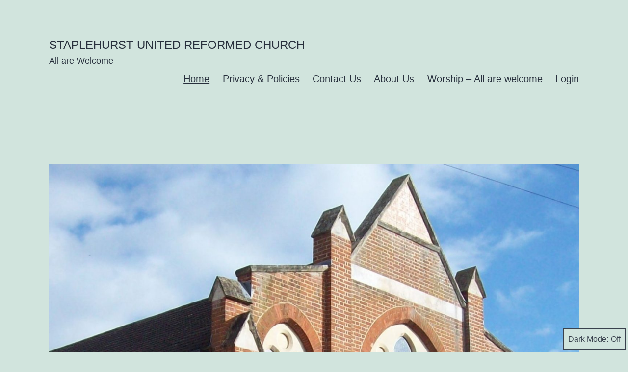

--- FILE ---
content_type: text/html; charset=UTF-8
request_url: https://staplehursturc.org.uk/
body_size: 12473
content:
<!doctype html>
<html lang="en-GB" class="respect-color-scheme-preference">
<head>
	<meta charset="UTF-8" />
	<meta name="viewport" content="width=device-width, initial-scale=1" />
	<meta name='robots' content='index, follow, max-image-preview:large, max-snippet:-1, max-video-preview:-1' />

	<!-- This site is optimized with the Yoast SEO plugin v24.9 - https://yoast.com/wordpress/plugins/seo/ -->
	<title>Staplehurst United Reformed Church | Services, Events, and Information</title>
	<meta name="description" content="Staplehurst United Reformed Church - to which all are welcome - is located in the center of Staplehurst and has served the village since 1672." />
	<link rel="canonical" href="https://staplehursturc.org.uk/" />
	<meta property="og:locale" content="en_GB" />
	<meta property="og:type" content="website" />
	<meta property="og:title" content="Staplehurst United Reformed Church | Services, Events, and Information" />
	<meta property="og:description" content="Staplehurst United Reformed Church - to which all are welcome - is located in the center of Staplehurst and has served the village since 1672." />
	<meta property="og:url" content="https://staplehursturc.org.uk/" />
	<meta property="og:site_name" content="Staplehurst United Reformed Church" />
	<meta property="article:modified_time" content="2022-01-26T20:16:44+00:00" />
	<meta property="og:image" content="https://staplehursturc.org.uk/wp-content/uploads/2021/03/TB_Front-of-Church.jpg" />
	<meta name="twitter:card" content="summary_large_image" />
	<script type="application/ld+json" class="yoast-schema-graph">{"@context":"https://schema.org","@graph":[{"@type":"WebPage","@id":"https://staplehursturc.org.uk/","url":"https://staplehursturc.org.uk/","name":"Staplehurst United Reformed Church | Services, Events, and Information","isPartOf":{"@id":"https://staplehursturc.org.uk/#website"},"primaryImageOfPage":{"@id":"https://staplehursturc.org.uk/#primaryimage"},"image":{"@id":"https://staplehursturc.org.uk/#primaryimage"},"thumbnailUrl":"https://staplehursturc.org.uk/wp-content/uploads/2021/03/TB_Front-of-Church.jpg","datePublished":"2022-01-24T17:57:02+00:00","dateModified":"2022-01-26T20:16:44+00:00","description":"Staplehurst United Reformed Church - to which all are welcome - is located in the center of Staplehurst and has served the village since 1672.","breadcrumb":{"@id":"https://staplehursturc.org.uk/#breadcrumb"},"inLanguage":"en-GB","potentialAction":[{"@type":"ReadAction","target":["https://staplehursturc.org.uk/"]}]},{"@type":"ImageObject","inLanguage":"en-GB","@id":"https://staplehursturc.org.uk/#primaryimage","url":"https://staplehursturc.org.uk/wp-content/uploads/2021/03/TB_Front-of-Church.jpg","contentUrl":"https://staplehursturc.org.uk/wp-content/uploads/2021/03/TB_Front-of-Church.jpg","width":1613,"height":1699},{"@type":"BreadcrumbList","@id":"https://staplehursturc.org.uk/#breadcrumb","itemListElement":[{"@type":"ListItem","position":1,"name":"Home"}]},{"@type":"WebSite","@id":"https://staplehursturc.org.uk/#website","url":"https://staplehursturc.org.uk/","name":"Staplehurst United Reformed Church","description":"All are Welcome","potentialAction":[{"@type":"SearchAction","target":{"@type":"EntryPoint","urlTemplate":"https://staplehursturc.org.uk/?s={search_term_string}"},"query-input":{"@type":"PropertyValueSpecification","valueRequired":true,"valueName":"search_term_string"}}],"inLanguage":"en-GB"}]}</script>
	<!-- / Yoast SEO plugin. -->


<link rel="alternate" type="application/rss+xml" title="Staplehurst United Reformed Church &raquo; Feed" href="https://staplehursturc.org.uk/feed/" />
<link rel="alternate" type="application/rss+xml" title="Staplehurst United Reformed Church &raquo; Comments Feed" href="https://staplehursturc.org.uk/comments/feed/" />
<link rel="alternate" type="text/calendar" title="Staplehurst United Reformed Church &raquo; iCal Feed" href="https://staplehursturc.org.uk/events/?ical=1" />
<link rel="alternate" title="oEmbed (JSON)" type="application/json+oembed" href="https://staplehursturc.org.uk/wp-json/oembed/1.0/embed?url=https%3A%2F%2Fstaplehursturc.org.uk%2F" />
<link rel="alternate" title="oEmbed (XML)" type="text/xml+oembed" href="https://staplehursturc.org.uk/wp-json/oembed/1.0/embed?url=https%3A%2F%2Fstaplehursturc.org.uk%2F&#038;format=xml" />
<style id='wp-img-auto-sizes-contain-inline-css'>
img:is([sizes=auto i],[sizes^="auto," i]){contain-intrinsic-size:3000px 1500px}
/*# sourceURL=wp-img-auto-sizes-contain-inline-css */
</style>
<link rel='stylesheet' id='ugb-style-css-css' href='https://staplehursturc.org.uk/wp-content/plugins/stackable-ultimate-gutenberg-blocks/dist/frontend_blocks.css?ver=3.19.6' media='all' />
<style id='ugb-style-css-inline-css'>
:root {--stk-block-width-default-detected: 750px;}
/*# sourceURL=ugb-style-css-inline-css */
</style>
<link rel='stylesheet' id='ugb-style-css-responsive-css' href='https://staplehursturc.org.uk/wp-content/plugins/stackable-ultimate-gutenberg-blocks/dist/frontend_blocks_responsive.css?ver=3.19.6' media='all' />
<style id='ugb-style-css-nodep-inline-css'>
/* Global Color Schemes (background-scheme-default-3) */
.stk--background-scheme--scheme-default-3{--stk-block-background-color:#0f0e17;--stk-heading-color:#fffffe;--stk-text-color:#fffffe;--stk-link-color:#f00069;--stk-accent-color:#f00069;--stk-subtitle-color:#f00069;--stk-button-background-color:#f00069;--stk-button-text-color:#fffffe;--stk-button-outline-color:#fffffe;}
/* Global Color Schemes (container-scheme-default-3) */
.stk--container-scheme--scheme-default-3{--stk-container-background-color:#0f0e17;--stk-heading-color:#fffffe;--stk-text-color:#fffffe;--stk-link-color:#f00069;--stk-accent-color:#f00069;--stk-subtitle-color:#f00069;--stk-button-background-color:#f00069;--stk-button-text-color:#fffffe;--stk-button-outline-color:#fffffe;}
/* Global Preset Controls */
:root{--stk--preset--font-size--extra-small:var(--wp--preset--font-size--extra-small);--stk--preset--font-size--small:var(--wp--preset--font-size--small);--stk--preset--font-size--normal:var(--wp--preset--font-size--normal);--stk--preset--font-size--large:var(--wp--preset--font-size--large);--stk--preset--font-size--extra-large:var(--wp--preset--font-size--extra-large);--stk--preset--font-size--huge:var(--wp--preset--font-size--huge);--stk--preset--font-size--gigantic:var(--wp--preset--font-size--gigantic);--stk--preset--spacing--20:var(--wp--preset--spacing--20);--stk--preset--spacing--30:var(--wp--preset--spacing--30);--stk--preset--spacing--40:var(--wp--preset--spacing--40);--stk--preset--spacing--50:var(--wp--preset--spacing--50);--stk--preset--spacing--60:var(--wp--preset--spacing--60);--stk--preset--spacing--70:var(--wp--preset--spacing--70);--stk--preset--spacing--80:var(--wp--preset--spacing--80);}
/*# sourceURL=ugb-style-css-nodep-inline-css */
</style>
<style id='wp-emoji-styles-inline-css'>

	img.wp-smiley, img.emoji {
		display: inline !important;
		border: none !important;
		box-shadow: none !important;
		height: 1em !important;
		width: 1em !important;
		margin: 0 0.07em !important;
		vertical-align: -0.1em !important;
		background: none !important;
		padding: 0 !important;
	}
/*# sourceURL=wp-emoji-styles-inline-css */
</style>
<link rel='stylesheet' id='wp-block-library-css' href='https://staplehursturc.org.uk/wp-includes/css/dist/block-library/style.min.css?ver=6.9' media='all' />
<style id='wp-block-paragraph-inline-css'>
.is-small-text{font-size:.875em}.is-regular-text{font-size:1em}.is-large-text{font-size:2.25em}.is-larger-text{font-size:3em}.has-drop-cap:not(:focus):first-letter{float:left;font-size:8.4em;font-style:normal;font-weight:100;line-height:.68;margin:.05em .1em 0 0;text-transform:uppercase}body.rtl .has-drop-cap:not(:focus):first-letter{float:none;margin-left:.1em}p.has-drop-cap.has-background{overflow:hidden}:root :where(p.has-background){padding:1.25em 2.375em}:where(p.has-text-color:not(.has-link-color)) a{color:inherit}p.has-text-align-left[style*="writing-mode:vertical-lr"],p.has-text-align-right[style*="writing-mode:vertical-rl"]{rotate:180deg}
/*# sourceURL=https://staplehursturc.org.uk/wp-includes/blocks/paragraph/style.min.css */
</style>
<style id='global-styles-inline-css'>
:root{--wp--preset--aspect-ratio--square: 1;--wp--preset--aspect-ratio--4-3: 4/3;--wp--preset--aspect-ratio--3-4: 3/4;--wp--preset--aspect-ratio--3-2: 3/2;--wp--preset--aspect-ratio--2-3: 2/3;--wp--preset--aspect-ratio--16-9: 16/9;--wp--preset--aspect-ratio--9-16: 9/16;--wp--preset--color--black: #000000;--wp--preset--color--cyan-bluish-gray: #abb8c3;--wp--preset--color--white: #FFFFFF;--wp--preset--color--pale-pink: #f78da7;--wp--preset--color--vivid-red: #cf2e2e;--wp--preset--color--luminous-vivid-orange: #ff6900;--wp--preset--color--luminous-vivid-amber: #fcb900;--wp--preset--color--light-green-cyan: #7bdcb5;--wp--preset--color--vivid-green-cyan: #00d084;--wp--preset--color--pale-cyan-blue: #8ed1fc;--wp--preset--color--vivid-cyan-blue: #0693e3;--wp--preset--color--vivid-purple: #9b51e0;--wp--preset--color--dark-gray: #28303D;--wp--preset--color--gray: #39414D;--wp--preset--color--green: #D1E4DD;--wp--preset--color--blue: #D1DFE4;--wp--preset--color--purple: #D1D1E4;--wp--preset--color--red: #E4D1D1;--wp--preset--color--orange: #E4DAD1;--wp--preset--color--yellow: #EEEADD;--wp--preset--gradient--vivid-cyan-blue-to-vivid-purple: linear-gradient(135deg,rgb(6,147,227) 0%,rgb(155,81,224) 100%);--wp--preset--gradient--light-green-cyan-to-vivid-green-cyan: linear-gradient(135deg,rgb(122,220,180) 0%,rgb(0,208,130) 100%);--wp--preset--gradient--luminous-vivid-amber-to-luminous-vivid-orange: linear-gradient(135deg,rgb(252,185,0) 0%,rgb(255,105,0) 100%);--wp--preset--gradient--luminous-vivid-orange-to-vivid-red: linear-gradient(135deg,rgb(255,105,0) 0%,rgb(207,46,46) 100%);--wp--preset--gradient--very-light-gray-to-cyan-bluish-gray: linear-gradient(135deg,rgb(238,238,238) 0%,rgb(169,184,195) 100%);--wp--preset--gradient--cool-to-warm-spectrum: linear-gradient(135deg,rgb(74,234,220) 0%,rgb(151,120,209) 20%,rgb(207,42,186) 40%,rgb(238,44,130) 60%,rgb(251,105,98) 80%,rgb(254,248,76) 100%);--wp--preset--gradient--blush-light-purple: linear-gradient(135deg,rgb(255,206,236) 0%,rgb(152,150,240) 100%);--wp--preset--gradient--blush-bordeaux: linear-gradient(135deg,rgb(254,205,165) 0%,rgb(254,45,45) 50%,rgb(107,0,62) 100%);--wp--preset--gradient--luminous-dusk: linear-gradient(135deg,rgb(255,203,112) 0%,rgb(199,81,192) 50%,rgb(65,88,208) 100%);--wp--preset--gradient--pale-ocean: linear-gradient(135deg,rgb(255,245,203) 0%,rgb(182,227,212) 50%,rgb(51,167,181) 100%);--wp--preset--gradient--electric-grass: linear-gradient(135deg,rgb(202,248,128) 0%,rgb(113,206,126) 100%);--wp--preset--gradient--midnight: linear-gradient(135deg,rgb(2,3,129) 0%,rgb(40,116,252) 100%);--wp--preset--gradient--purple-to-yellow: linear-gradient(160deg, #D1D1E4 0%, #EEEADD 100%);--wp--preset--gradient--yellow-to-purple: linear-gradient(160deg, #EEEADD 0%, #D1D1E4 100%);--wp--preset--gradient--green-to-yellow: linear-gradient(160deg, #D1E4DD 0%, #EEEADD 100%);--wp--preset--gradient--yellow-to-green: linear-gradient(160deg, #EEEADD 0%, #D1E4DD 100%);--wp--preset--gradient--red-to-yellow: linear-gradient(160deg, #E4D1D1 0%, #EEEADD 100%);--wp--preset--gradient--yellow-to-red: linear-gradient(160deg, #EEEADD 0%, #E4D1D1 100%);--wp--preset--gradient--purple-to-red: linear-gradient(160deg, #D1D1E4 0%, #E4D1D1 100%);--wp--preset--gradient--red-to-purple: linear-gradient(160deg, #E4D1D1 0%, #D1D1E4 100%);--wp--preset--font-size--small: 18px;--wp--preset--font-size--medium: 20px;--wp--preset--font-size--large: 24px;--wp--preset--font-size--x-large: 42px;--wp--preset--font-size--extra-small: 16px;--wp--preset--font-size--normal: 20px;--wp--preset--font-size--extra-large: 40px;--wp--preset--font-size--huge: 96px;--wp--preset--font-size--gigantic: 144px;--wp--preset--spacing--20: 0.44rem;--wp--preset--spacing--30: 0.67rem;--wp--preset--spacing--40: 1rem;--wp--preset--spacing--50: 1.5rem;--wp--preset--spacing--60: 2.25rem;--wp--preset--spacing--70: 3.38rem;--wp--preset--spacing--80: 5.06rem;--wp--preset--shadow--natural: 6px 6px 9px rgba(0, 0, 0, 0.2);--wp--preset--shadow--deep: 12px 12px 50px rgba(0, 0, 0, 0.4);--wp--preset--shadow--sharp: 6px 6px 0px rgba(0, 0, 0, 0.2);--wp--preset--shadow--outlined: 6px 6px 0px -3px rgb(255, 255, 255), 6px 6px rgb(0, 0, 0);--wp--preset--shadow--crisp: 6px 6px 0px rgb(0, 0, 0);}:where(.is-layout-flex){gap: 0.5em;}:where(.is-layout-grid){gap: 0.5em;}body .is-layout-flex{display: flex;}.is-layout-flex{flex-wrap: wrap;align-items: center;}.is-layout-flex > :is(*, div){margin: 0;}body .is-layout-grid{display: grid;}.is-layout-grid > :is(*, div){margin: 0;}:where(.wp-block-columns.is-layout-flex){gap: 2em;}:where(.wp-block-columns.is-layout-grid){gap: 2em;}:where(.wp-block-post-template.is-layout-flex){gap: 1.25em;}:where(.wp-block-post-template.is-layout-grid){gap: 1.25em;}.has-black-color{color: var(--wp--preset--color--black) !important;}.has-cyan-bluish-gray-color{color: var(--wp--preset--color--cyan-bluish-gray) !important;}.has-white-color{color: var(--wp--preset--color--white) !important;}.has-pale-pink-color{color: var(--wp--preset--color--pale-pink) !important;}.has-vivid-red-color{color: var(--wp--preset--color--vivid-red) !important;}.has-luminous-vivid-orange-color{color: var(--wp--preset--color--luminous-vivid-orange) !important;}.has-luminous-vivid-amber-color{color: var(--wp--preset--color--luminous-vivid-amber) !important;}.has-light-green-cyan-color{color: var(--wp--preset--color--light-green-cyan) !important;}.has-vivid-green-cyan-color{color: var(--wp--preset--color--vivid-green-cyan) !important;}.has-pale-cyan-blue-color{color: var(--wp--preset--color--pale-cyan-blue) !important;}.has-vivid-cyan-blue-color{color: var(--wp--preset--color--vivid-cyan-blue) !important;}.has-vivid-purple-color{color: var(--wp--preset--color--vivid-purple) !important;}.has-black-background-color{background-color: var(--wp--preset--color--black) !important;}.has-cyan-bluish-gray-background-color{background-color: var(--wp--preset--color--cyan-bluish-gray) !important;}.has-white-background-color{background-color: var(--wp--preset--color--white) !important;}.has-pale-pink-background-color{background-color: var(--wp--preset--color--pale-pink) !important;}.has-vivid-red-background-color{background-color: var(--wp--preset--color--vivid-red) !important;}.has-luminous-vivid-orange-background-color{background-color: var(--wp--preset--color--luminous-vivid-orange) !important;}.has-luminous-vivid-amber-background-color{background-color: var(--wp--preset--color--luminous-vivid-amber) !important;}.has-light-green-cyan-background-color{background-color: var(--wp--preset--color--light-green-cyan) !important;}.has-vivid-green-cyan-background-color{background-color: var(--wp--preset--color--vivid-green-cyan) !important;}.has-pale-cyan-blue-background-color{background-color: var(--wp--preset--color--pale-cyan-blue) !important;}.has-vivid-cyan-blue-background-color{background-color: var(--wp--preset--color--vivid-cyan-blue) !important;}.has-vivid-purple-background-color{background-color: var(--wp--preset--color--vivid-purple) !important;}.has-black-border-color{border-color: var(--wp--preset--color--black) !important;}.has-cyan-bluish-gray-border-color{border-color: var(--wp--preset--color--cyan-bluish-gray) !important;}.has-white-border-color{border-color: var(--wp--preset--color--white) !important;}.has-pale-pink-border-color{border-color: var(--wp--preset--color--pale-pink) !important;}.has-vivid-red-border-color{border-color: var(--wp--preset--color--vivid-red) !important;}.has-luminous-vivid-orange-border-color{border-color: var(--wp--preset--color--luminous-vivid-orange) !important;}.has-luminous-vivid-amber-border-color{border-color: var(--wp--preset--color--luminous-vivid-amber) !important;}.has-light-green-cyan-border-color{border-color: var(--wp--preset--color--light-green-cyan) !important;}.has-vivid-green-cyan-border-color{border-color: var(--wp--preset--color--vivid-green-cyan) !important;}.has-pale-cyan-blue-border-color{border-color: var(--wp--preset--color--pale-cyan-blue) !important;}.has-vivid-cyan-blue-border-color{border-color: var(--wp--preset--color--vivid-cyan-blue) !important;}.has-vivid-purple-border-color{border-color: var(--wp--preset--color--vivid-purple) !important;}.has-vivid-cyan-blue-to-vivid-purple-gradient-background{background: var(--wp--preset--gradient--vivid-cyan-blue-to-vivid-purple) !important;}.has-light-green-cyan-to-vivid-green-cyan-gradient-background{background: var(--wp--preset--gradient--light-green-cyan-to-vivid-green-cyan) !important;}.has-luminous-vivid-amber-to-luminous-vivid-orange-gradient-background{background: var(--wp--preset--gradient--luminous-vivid-amber-to-luminous-vivid-orange) !important;}.has-luminous-vivid-orange-to-vivid-red-gradient-background{background: var(--wp--preset--gradient--luminous-vivid-orange-to-vivid-red) !important;}.has-very-light-gray-to-cyan-bluish-gray-gradient-background{background: var(--wp--preset--gradient--very-light-gray-to-cyan-bluish-gray) !important;}.has-cool-to-warm-spectrum-gradient-background{background: var(--wp--preset--gradient--cool-to-warm-spectrum) !important;}.has-blush-light-purple-gradient-background{background: var(--wp--preset--gradient--blush-light-purple) !important;}.has-blush-bordeaux-gradient-background{background: var(--wp--preset--gradient--blush-bordeaux) !important;}.has-luminous-dusk-gradient-background{background: var(--wp--preset--gradient--luminous-dusk) !important;}.has-pale-ocean-gradient-background{background: var(--wp--preset--gradient--pale-ocean) !important;}.has-electric-grass-gradient-background{background: var(--wp--preset--gradient--electric-grass) !important;}.has-midnight-gradient-background{background: var(--wp--preset--gradient--midnight) !important;}.has-small-font-size{font-size: var(--wp--preset--font-size--small) !important;}.has-medium-font-size{font-size: var(--wp--preset--font-size--medium) !important;}.has-large-font-size{font-size: var(--wp--preset--font-size--large) !important;}.has-x-large-font-size{font-size: var(--wp--preset--font-size--x-large) !important;}
/*# sourceURL=global-styles-inline-css */
</style>

<style id='classic-theme-styles-inline-css'>
/*! This file is auto-generated */
.wp-block-button__link{color:#fff;background-color:#32373c;border-radius:9999px;box-shadow:none;text-decoration:none;padding:calc(.667em + 2px) calc(1.333em + 2px);font-size:1.125em}.wp-block-file__button{background:#32373c;color:#fff;text-decoration:none}
/*# sourceURL=/wp-includes/css/classic-themes.min.css */
</style>
<link rel='stylesheet' id='twenty-twenty-one-style-css' href='https://staplehursturc.org.uk/wp-content/themes/twentytwentyone/style.css?ver=1.4' media='all' />
<style id='twenty-twenty-one-style-inline-css'>
@supports (-webkit-appearance: none) or (-moz-appearance: none) {
				div.wpforms-container-full .wpforms-form input[type=checkbox] {
					-webkit-appearance: checkbox;
					-moz-appearance: checkbox;
				}
				div.wpforms-container-full .wpforms-form input[type=radio] {
					-webkit-appearance: radio;
					-moz-appearance: radio;
				}
				div.wpforms-container-full .wpforms-form input[type=checkbox]:after,
				div.wpforms-container-full .wpforms-form input[type=radio]:after {
					content: none;
				}
			}
div.wpforms-container-full form.wpforms-form select {
				background-image: url("data:image/svg+xml;utf8,<svg xmlns='http://www.w3.org/2000/svg' width='10' height='10' fill='%2328303d'><polygon points='0,0 10,0 5,5'/></svg>");
				background-repeat: no-repeat;
				background-position: right var(--form--spacing-unit) top 60%;
				padding-right: calc(var(--form--spacing-unit) * 2.5);
			}
/*# sourceURL=twenty-twenty-one-style-inline-css */
</style>
<link rel='stylesheet' id='twenty-twenty-one-print-style-css' href='https://staplehursturc.org.uk/wp-content/themes/twentytwentyone/assets/css/print.css?ver=1.4' media='print' />
<link rel='stylesheet' id='tt1-dark-mode-css' href='https://staplehursturc.org.uk/wp-content/themes/twentytwentyone/assets/css/style-dark-mode.css?ver=1.4' media='all' />
<link rel="https://api.w.org/" href="https://staplehursturc.org.uk/wp-json/" /><link rel="alternate" title="JSON" type="application/json" href="https://staplehursturc.org.uk/wp-json/wp/v2/pages/24821" /><link rel="EditURI" type="application/rsd+xml" title="RSD" href="https://staplehursturc.org.uk/xmlrpc.php?rsd" />
<meta name="generator" content="WordPress 6.9" />
<link rel='shortlink' href='https://staplehursturc.org.uk/' />
<!-- start Simple Custom CSS and JS -->
<style>
.URC-Container : before {
	background-color:#D1E4DD !important;
	opacity: 1;
}
.URC-Container {
	background-color:rgba(209,228,221,1)!important;
	background-color:#D1E4DD !important;
	border-radius:16px!important;
	border-style:solid!important;
	border-color:#538083!important;
	overflow:auto!important;
	border-top-width:10px!important;
	border-right-width:10px!important;
	border-bottom-width:10px!important;
	border-left-width:10px!important;
	margin-bottom:50px !important;
}
</style>
<!-- end Simple Custom CSS and JS -->
<meta name="tec-api-version" content="v1"><meta name="tec-api-origin" content="https://staplehursturc.org.uk"><link rel="alternate" href="https://staplehursturc.org.uk/wp-json/tribe/events/v1/" />		<script>
			document.documentElement.className = document.documentElement.className.replace( 'no-js', 'js' );
		</script>
				<style>
			.no-js img.lazyload { display: none; }
			figure.wp-block-image img.lazyloading { min-width: 150px; }
							.lazyload, .lazyloading { opacity: 0; }
				.lazyloaded {
					opacity: 1;
					transition: opacity 400ms;
					transition-delay: 0ms;
				}
					</style>
		<link rel="icon" href="https://staplehursturc.org.uk/wp-content/uploads/2021/03/Favicon-64x64URC-LogoNoBacking.png" sizes="32x32" />
<link rel="icon" href="https://staplehursturc.org.uk/wp-content/uploads/2021/03/Favicon-64x64URC-LogoNoBacking.png" sizes="192x192" />
<link rel="apple-touch-icon" href="https://staplehursturc.org.uk/wp-content/uploads/2021/03/Favicon-64x64URC-LogoNoBacking.png" />
<meta name="msapplication-TileImage" content="https://staplehursturc.org.uk/wp-content/uploads/2021/03/Favicon-64x64URC-LogoNoBacking.png" />
		<style id="wp-custom-css">
			.powered-by {display: none}
.site-header {margin-top: none}		</style>
		</head>

<body class="home wp-singular page-template-default page page-id-24821 wp-embed-responsive wp-theme-twentytwentyone stk--is-twentytwentyone-theme tribe-no-js is-light-theme no-js singular has-main-navigation no-widgets">
<div id="page" class="site">
	<a class="skip-link screen-reader-text" href="#content">Skip to content</a>

	
<header id="masthead" class="site-header has-title-and-tagline has-menu" role="banner">

	

<div class="site-branding">

	
						<h1 class="site-title">Staplehurst United Reformed Church</h1>
			
			<p class="site-description">
			All are Welcome		</p>
	</div><!-- .site-branding -->
	
	<nav id="site-navigation" class="primary-navigation" role="navigation" aria-label="Primary menu">
		<div class="menu-button-container">
			<button id="primary-mobile-menu" class="button" aria-controls="primary-menu-list" aria-expanded="false">
				<span class="dropdown-icon open">Menu					<svg class="svg-icon" width="24" height="24" aria-hidden="true" role="img" focusable="false" viewBox="0 0 24 24" fill="none" xmlns="http://www.w3.org/2000/svg"><path fill-rule="evenodd" clip-rule="evenodd" d="M4.5 6H19.5V7.5H4.5V6ZM4.5 12H19.5V13.5H4.5V12ZM19.5 18H4.5V19.5H19.5V18Z" fill="currentColor"/></svg>				</span>
				<span class="dropdown-icon close">Close					<svg class="svg-icon" width="24" height="24" aria-hidden="true" role="img" focusable="false" viewBox="0 0 24 24" fill="none" xmlns="http://www.w3.org/2000/svg"><path fill-rule="evenodd" clip-rule="evenodd" d="M12 10.9394L5.53033 4.46973L4.46967 5.53039L10.9393 12.0001L4.46967 18.4697L5.53033 19.5304L12 13.0607L18.4697 19.5304L19.5303 18.4697L13.0607 12.0001L19.5303 5.53039L18.4697 4.46973L12 10.9394Z" fill="currentColor"/></svg>				</span>
			</button><!-- #primary-mobile-menu -->
		</div><!-- .menu-button-container -->
		<div class="primary-menu-container"><ul id="primary-menu-list" class="menu-wrapper"><li id="menu-item-30" class="menu-item menu-item-type-custom menu-item-object-custom current-menu-item current_page_item menu-item-home menu-item-30"><a href="http://staplehursturc.org.uk/" aria-current="page">Home</a></li>
<li id="menu-item-87" class="menu-item menu-item-type-post_type menu-item-object-page menu-item-privacy-policy menu-item-87"><a rel="privacy-policy" href="https://staplehursturc.org.uk/privacy/">Privacy &#038; Policies</a></li>
<li id="menu-item-15583" class="menu-item menu-item-type-post_type menu-item-object-page menu-item-15583"><a href="https://staplehursturc.org.uk/contact/">Contact Us</a></li>
<li id="menu-item-25101" class="menu-item menu-item-type-post_type menu-item-object-page menu-item-25101"><a href="https://staplehursturc.org.uk/about/">About Us</a></li>
<li id="menu-item-24894" class="menu-item menu-item-type-post_type menu-item-object-page menu-item-24894"><a href="https://staplehursturc.org.uk/worship/">Worship – All are welcome</a></li>
<li id="menu-item-25107" class="menu-item menu-item-type-custom menu-item-object-custom menu-item-25107"><a href="https://staplehursturc.org.uk/wp-login.php">Login</a></li>
</ul></div>	</nav><!-- #site-navigation -->

</header><!-- #masthead -->

	<div id="content" class="site-content">
		<div id="primary" class="content-area">
			<main id="main" class="site-main" role="main">

<article id="post-24821" class="post-24821 page type-page status-publish hentry entry">

	
	<div class="entry-content">
		
<div class="wp-block-stackable-image alignwide stk-block-image stk-block stk-ada87f2" data-block-id="ada87f2"><style>.stk-ada87f2{margin-bottom:26px !important}</style><figure class="stk-img-wrapper stk-image--shape-stretch"><img fetchpriority="high" decoding="async"   width="1613" height="1699" data-srcset="https://staplehursturc.org.uk/wp-content/uploads/2021/03/TB_Front-of-Church.jpg 1613w, https://staplehursturc.org.uk/wp-content/uploads/2021/03/TB_Front-of-Church-285x300.jpg 285w, https://staplehursturc.org.uk/wp-content/uploads/2021/03/TB_Front-of-Church-972x1024.jpg 972w, https://staplehursturc.org.uk/wp-content/uploads/2021/03/TB_Front-of-Church-768x809.jpg 768w, https://staplehursturc.org.uk/wp-content/uploads/2021/03/TB_Front-of-Church-1458x1536.jpg 1458w, https://staplehursturc.org.uk/wp-content/uploads/2021/03/TB_Front-of-Church-1568x1652.jpg 1568w"  data-src="https://staplehursturc.org.uk/wp-content/uploads/2021/03/TB_Front-of-Church.jpg" data-sizes="(max-width: 1613px) 100vw, 1613px" class="stk-img wp-image-14461 lazyload" src="[data-uri]" /><noscript><img fetchpriority="high" decoding="async" class="stk-img wp-image-14461" src="https://staplehursturc.org.uk/wp-content/uploads/2021/03/TB_Front-of-Church.jpg" width="1613" height="1699" srcset="https://staplehursturc.org.uk/wp-content/uploads/2021/03/TB_Front-of-Church.jpg 1613w, https://staplehursturc.org.uk/wp-content/uploads/2021/03/TB_Front-of-Church-285x300.jpg 285w, https://staplehursturc.org.uk/wp-content/uploads/2021/03/TB_Front-of-Church-972x1024.jpg 972w, https://staplehursturc.org.uk/wp-content/uploads/2021/03/TB_Front-of-Church-768x809.jpg 768w, https://staplehursturc.org.uk/wp-content/uploads/2021/03/TB_Front-of-Church-1458x1536.jpg 1458w, https://staplehursturc.org.uk/wp-content/uploads/2021/03/TB_Front-of-Church-1568x1652.jpg 1568w" sizes="(max-width: 1613px) 100vw, 1613px" /></noscript></figure></div>



<div class="wp-block-stackable-spacer alignfull stk-block-spacer stk--no-padding stk-block stk-b4a682d" data-block-id="b4a682d"></div>



<blockquote class="wp-block-stackable-blockquote alignwide stk-block-blockquote stk-block stk-60fbd73 stk-block-background" data-block-id="60fbd73"><style>.stk-60fbd73{background-color:rgba(209,228,221,1) !important}.stk-60fbd73:before{background-color:#D1E4DD !important}.stk-60fbd73{border-radius:16px !important;overflow:hidden !important;border-style:solid !important;border-color:#538083 !important;border-top-width:10px !important;border-right-width:10px !important;border-bottom-width:10px !important;border-left-width:10px !important}.stk-60fbd73-container{background-color:rgba(27,38,79,1) !important}.stk-60fbd73-container:before{background-color:#1b264f !important}.stk-60fbd73-container{border-radius:16px !important;overflow:hidden !important;border-style:solid !important;border-color:#538083 !important;border-top-width:10px !important;border-right-width:10px !important;border-bottom-width:10px !important;border-left-width:10px !important}</style><div class="stk-block-blockquote__content stk-container stk-60fbd73-container stk-hover-parent"><div class="stk-block-content stk-inner-blocks">
<div class="wp-block-stackable-icon stk-block-icon stk-block stk-f40ff4f" data-block-id="f40ff4f"><style>.stk-f40ff4f .stk--svg-wrapper:hover .stk--inner-svg svg:last-child{opacity:0.8 !important}.stk-f40ff4f .stk--svg-wrapper .stk--inner-svg svg:last-child,.stk-f40ff4f .stk--svg-wrapper .stk--inner-svg svg:last-child :is(g,path,rect,polygon,ellipse){fill:#538083 !important}.stk-f40ff4f .stk--svg-wrapper:hover .stk--inner-svg svg:last-child,.stk-f40ff4f .stk--svg-wrapper:hover .stk--inner-svg svg:last-child :is(g,path,rect,polygon,ellipse){fill:#b7f0ad !important}</style><a class="stk-link" href="https://staplehursturc.org.uk/mission" title="Mission Statement" target="_blank" rel="noreferrer noopener"><span class="stk--svg-wrapper"><div class="stk--inner-svg"><svg style="height:0;width:0"><defs><linearGradient id="linear-gradient-f40ff4f" x1="0" x2="100%" y1="0" y2="0"><stop offset="0%" style="stop-opacity:1;stop-color:var(--linear-gradient-f-40-ff-4-f-color-1)"></stop><stop offset="100%" style="stop-opacity:1;stop-color:var(--linear-gradient-f-40-ff-4-f-color-2)"></stop></linearGradient></defs></svg><svg aria-hidden="true" focusable="false" data-prefix="fas" data-icon="info" class="svg-inline--fa fa-info fa-w-6" xmlns="http://www.w3.org/2000/svg" viewBox="0 0 192 512" width="32" height="32"><path fill="currentColor" d="M20 424.229h20V279.771H20c-11.046 0-20-8.954-20-20V212c0-11.046 8.954-20 20-20h112c11.046 0 20 8.954 20 20v212.229h20c11.046 0 20 8.954 20 20V492c0 11.046-8.954 20-20 20H20c-11.046 0-20-8.954-20-20v-47.771c0-11.046 8.954-20 20-20zM96 0C56.235 0 24 32.235 24 72s32.235 72 72 72 72-32.235 72-72S135.764 0 96 0z"></path></svg></div></span></a></div>



<div class="wp-block-stackable-text stk-block-text stk-block stk-ef0e14c" data-block-id="ef0e14c"><style>.stk-ef0e14c .stk-block-text__text{font-size:30px !important;color:#FFFFFF !important;font-style:italic !important}@media screen and (max-width:1023px){.stk-ef0e14c .stk-block-text__text{font-size:22px !important}}@media screen and (max-width:767px){.stk-ef0e14c .stk-block-text__text{font-size:15px !important}}</style><p class="stk-block-text__text has-text-color has-white-color">Staplehurst United Reformed Church exists to worship God to follow the teaching and example of Jesus, and to share his Good News in the power of the Holy Spirit. <br>(Based on Matthew 28:16-20) </p></div>
</div></div></blockquote>



<div class="wp-block-stackable-columns aligncenter stk-block-columns stk-block stk-125ec26 stk-block-background" data-block-id="125ec26"><style>.stk-125ec26{background-color:rgba(209,228,221,1) !important}.stk-125ec26:before{background-color:#D1E4DD !important}.stk-125ec26{border-radius:16px !important;overflow:hidden !important;border-style:solid !important;border-color:#538083 !important;border-top-width:10px !important;border-right-width:10px !important;border-bottom-width:10px !important;border-left-width:10px !important}.stk-125ec26{margin-bottom:50px !important}</style><div class="stk-row stk-inner-blocks stk-block-content stk-content-align stk-125ec26-column">
<div class="wp-block-stackable-column stk-block-column stk-column stk-block stk-8d201d3" data-block-id="8d201d3"><div class="stk-column-wrapper stk-block-column__content stk-container stk-8d201d3-container stk--no-background stk--no-padding"><div class="stk-block-content stk-inner-blocks">
<div class="wp-block-stackable-button-group stk-block-button-group stk-block stk-c007700" data-block-id="c007700"><style>.stk-c007700{margin-bottom:30px !important}</style><div class="stk-row stk-inner-blocks stk-block-content stk-button-group">
<div class="wp-block-stackable-button stk-block-button is-style-ghost stk-block stk-2f1a0ca" data-block-id="2f1a0ca"><style>.stk-2f1a0ca{display:flex !important}.stk-2f1a0ca{align-items:center !important}.stk-2f1a0ca,.stk-2f1a0ca .stk-button{width:100% !important}.stk-2f1a0ca .stk-button{background:#f5b700 !important}.stk-2f1a0ca .stk-button:hover:after{background:transparent !important;opacity:1 !important}:where(.stk-hover-parent:hover,.stk-hover-parent.stk--is-hovered) .stk-2f1a0ca .stk-button:after{background:transparent !important;opacity:1 !important}.stk-2f1a0ca .stk-button{border-radius:16px !important;overflow:hidden !important}.stk-2f1a0ca .stk-button:before{border-style:solid !important;border-color:#942911 !important;border-top-width:5px !important;border-right-width:5px !important;border-bottom-width:5px !important;border-left-width:5px !important}.stk-2f1a0ca .stk-button__inner-text{font-size:30px !important;color:#FFFFFF !important}@media screen and (max-width:1023px){.stk-2f1a0ca .stk-button__inner-text{font-size:30px !important}}</style><a class="stk-link stk-button stk--hover-effect-darken" href="https://staplehursturc.org.uk/worship/" title="Information about worship at Staplehurst URC" target="_blank" rel="noreferrer noopener"><span class="has-text-color has-white-color stk-button__inner-text">Worship Information</span></a></div>
</div></div>



<div class="wp-block-stackable-button-group alignfull stk-block-button-group stk-block stk-04f7965" data-block-id="04f7965"><div class="stk-row stk-inner-blocks stk-block-content stk-button-group">
<div class="wp-block-stackable-button stk-block-button stk-block stk-9d5dbc2" data-block-id="9d5dbc2"><style>.stk-9d5dbc2,.stk-9d5dbc2 .stk-button{width:100% !important}.stk-9d5dbc2 .stk-button{background:#942911 !important}.stk-9d5dbc2 .stk-button{border-radius:16px !important;overflow:hidden !important}.stk-9d5dbc2 .stk-button:before{border-style:solid !important;border-color:#f5b700 !important;border-top-width:5px !important;border-right-width:5px !important;border-bottom-width:5px !important;border-left-width:5px !important}.stk-9d5dbc2 .stk-button__inner-text{font-size:30px !important}@media screen and (max-width:1023px){.stk-9d5dbc2 .stk-button__inner-text{font-size:30px !important}}</style><a class="stk-link stk-button stk--hover-effect-darken" href="https://staplehursturc.org.uk/coronavirus/" title="Coronavirus Information and Updates"><span class="stk-button__inner-text">Coronavirus Information</span></a></div>
</div></div>
</div></div></div>
</div></div>



<div class="wp-block-stackable-columns alignwide stk-block-columns stk-block stk-3f4875d stk-block-background" data-block-id="3f4875d"><style>.stk-3f4875d{background-color:#D1E4DD !important}.stk-3f4875d:before{background-color:#D1E4DD !important}.stk-3f4875d{border-radius:16px !important;overflow:hidden !important;border-style:solid !important;border-color:#538083 !important;border-top-width:10px !important;border-right-width:10px !important;border-bottom-width:10px !important;border-left-width:10px !important}</style><div class="stk-row stk-inner-blocks stk-block-content stk-content-align stk-3f4875d-column alignwide">
<div class="wp-block-stackable-column stk-block-column stk-column stk-block stk-65951e3" data-block-id="65951e3"><div class="stk-column-wrapper stk-block-column__content stk-container stk-65951e3-container stk--no-background stk--no-padding"><div class="stk-block-content stk-inner-blocks">
<div class="wp-block-stackable-card is-style-default stk-block-card stk-block stk-ce08539" data-block-id="ce08539"><style>.stk-ce08539-container{background-color:rgba(209,228,221,1) !important}.stk-ce08539-container:hover{background-color:rgba(183,240,173,0.4) !important}.stk-ce08539-container:before{background-color:#d1e4dd !important}.stk-ce08539-container:hover:before{background-color:#b7f0ad !important}.stk-ce08539-container{border-radius:16px !important;overflow:hidden !important;border-style:solid !important;border-color:#538083 !important;border-top-width:10px !important;border-right-width:10px !important;border-bottom-width:10px !important;border-left-width:10px !important}</style><div class="stk--no-padding stk-container stk-ce08539-container stk-hover-parent"><figure class="stk-block-card__image stk-img-wrapper stk-image--shape-stretch"><img decoding="async"   width="484" height="284" data-srcset="https://staplehursturc.org.uk/wp-content/uploads/2021/03/High-street-1860s-engraving.png 484w, https://staplehursturc.org.uk/wp-content/uploads/2021/03/High-street-1860s-engraving-300x176.png 300w"  data-src="https://staplehursturc.org.uk/wp-content/uploads/2021/03/High-street-1860s-engraving.png" data-sizes="(max-width: 484px) 100vw, 484px" class="stk-img wp-image-15162 lazyload" src="[data-uri]" /><noscript><img decoding="async" class="stk-img wp-image-15162" src="https://staplehursturc.org.uk/wp-content/uploads/2021/03/High-street-1860s-engraving.png" width="484" height="284" srcset="https://staplehursturc.org.uk/wp-content/uploads/2021/03/High-street-1860s-engraving.png 484w, https://staplehursturc.org.uk/wp-content/uploads/2021/03/High-street-1860s-engraving-300x176.png 300w" sizes="(max-width: 484px) 100vw, 484px" /></noscript></figure><div class="stk-container-padding stk-block-card__content"><div class="stk-block-content stk-inner-blocks">
<div class="wp-block-stackable-heading stk-block-heading stk-block stk-c4866c0" data-block-id="c4866c0"><h2 class="stk-block-heading__text">Church History</h2></div>



<div class="wp-block-stackable-subtitle stk-block-subtitle stk-block stk-9b780c5" data-block-id="9b780c5"><p class="stk-block-subtitle__text stk-subtitle">The people and the place</p></div>



<div class="wp-block-stackable-text stk-block-text stk-block stk-f5bdf44" data-block-id="f5bdf44"><p class="stk-block-text__text">The first mention of a nonconformist Christian congregation in Staplehurst was in 1640, and there has been worship on this site since at least 1672.</p></div>
</div></div><a class="stk-link stk-block-link stk--transparent-overlay" href="https://staplehursturc.org.uk/history/" title="Our Church's History" aria-hidden="true" tabindex="-1" target="_blank" rel="noreferrer noopener"></a></div></div>
</div></div></div>



<div class="wp-block-stackable-column stk-block-column stk-column stk-block stk-47ac255" data-block-id="47ac255"><div class="stk-column-wrapper stk-block-column__content stk-container stk-47ac255-container stk--no-background stk--no-padding"><div class="stk-block-content stk-inner-blocks">
<div class="wp-block-stackable-card is-style-default stk-block-card stk-block stk-3bc3497" data-block-id="3bc3497"><style>.stk-3bc3497-container{background-color:rgba(209,228,221,1) !important}.stk-3bc3497-container:hover{background-color:rgba(183,240,173,0.4) !important}.stk-3bc3497-container:before{background-color:#d1e4dd !important}.stk-3bc3497-container:hover:before{background-color:#b7f0ad !important}.stk-3bc3497-container{border-radius:16px !important;overflow:hidden !important;border-style:solid !important;border-color:#538083 !important;border-top-width:10px !important;border-right-width:10px !important;border-bottom-width:10px !important;border-left-width:10px !important}.stk-3bc3497 .stk-block-card__image img{object-fit:contain !important}</style><div class="stk--no-padding stk-container stk-3bc3497-container stk-hover-parent"><figure class="stk-block-card__image stk-img-wrapper stk-image--shape-stretch"><img decoding="async"   width="112" height="112" data-src="https://staplehursturc.org.uk/wp-content/uploads/2016/03/Noahs-Logo.jpg" class="stk-img wp-image-24 lazyload" src="[data-uri]" /><noscript><img decoding="async" class="stk-img wp-image-24" src="https://staplehursturc.org.uk/wp-content/uploads/2016/03/Noahs-Logo.jpg" width="112" height="112"/></noscript></figure><div class="stk-container-padding stk-block-card__content"><div class="stk-block-content stk-inner-blocks">
<div class="wp-block-stackable-heading stk-block-heading stk-block stk-cf9186f" data-block-id="cf9186f"><h2 class="stk-block-heading__text">Noah&#8217;s Ark</h2></div>



<div class="wp-block-stackable-subtitle stk-block-subtitle stk-block stk-f72c45b" data-block-id="f72c45b"><p class="stk-block-subtitle__text stk-subtitle">Our parent/carer and toddler group</p></div>



<div class="wp-block-stackable-text stk-block-text stk-block stk-64b5845" data-block-id="64b5845"><p class="stk-block-text__text">Noah&#8217;s Ark meets in the main sanctuary of the church on Tuesdays during term time.<br>10am – 11:30am </p></div>
</div></div><a class="stk-link stk-block-link stk--transparent-overlay" href="https://staplehursturc.org.uk/noahs/" title="Noah's Ark - Our parent/carer and toddler group" aria-hidden="true" tabindex="-1" target="_blank" rel="noreferrer noopener"></a></div></div>
</div></div></div>
</div></div>



<p></p>
	</div><!-- .entry-content -->

	</article><!-- #post-24821 -->
			</main><!-- #main -->
		</div><!-- #primary -->
	</div><!-- #content -->

	
	<footer id="colophon" class="site-footer" role="contentinfo">

					<nav aria-label="Secondary menu" class="footer-navigation">
				<ul class="footer-navigation-wrapper">
					<li id="menu-item-15622" class="menu-item menu-item-type-post_type menu-item-object-page menu-item-15622"><a href="https://staplehursturc.org.uk/contact/"><span>Contact Us</a></li>
<li id="menu-item-25099" class="menu-item menu-item-type-post_type menu-item-object-page menu-item-25099"><a href="https://staplehursturc.org.uk/about/"><span>About Us</a></li>
<li id="menu-item-24890" class="menu-item menu-item-type-post_type menu-item-object-page menu-item-24890"><a href="https://staplehursturc.org.uk/mission/"><span>Mission Statement</a></li>
<li id="menu-item-24892" class="menu-item menu-item-type-post_type menu-item-object-page menu-item-24892"><a href="https://staplehursturc.org.uk/worship/"><span>Worship – All are welcome</a></li>
<li id="menu-item-15625" class="menu-item menu-item-type-post_type menu-item-object-page menu-item-15625"><a href="https://staplehursturc.org.uk/building-hire/"><span>Building hire</a></li>
<li id="menu-item-24889" class="menu-item menu-item-type-post_type menu-item-object-page menu-item-24889"><a href="https://staplehursturc.org.uk/churches-together/"><span>Churches Together in Staplehurst</a></li>
<li id="menu-item-25017" class="menu-item menu-item-type-post_type menu-item-object-page menu-item-25017"><a href="https://staplehursturc.org.uk/noahs/"><span>Noah’s Ark</a></li>
<li id="menu-item-25073" class="menu-item menu-item-type-post_type menu-item-object-page menu-item-25073"><a href="https://staplehursturc.org.uk/house-groups/"><span>House Groups</a></li>
<li id="menu-item-25100" class="menu-item menu-item-type-post_type menu-item-object-page menu-item-25100"><a href="https://staplehursturc.org.uk/ministers/"><span>Ministers</a></li>
<li id="menu-item-25202" class="menu-item menu-item-type-post_type menu-item-object-page menu-item-25202"><a href="https://staplehursturc.org.uk/safeguarding/"><span>Safeguarding</a></li>
<li id="menu-item-15624" class="menu-item menu-item-type-post_type menu-item-object-page menu-item-privacy-policy menu-item-15624"><a rel="privacy-policy" href="https://staplehursturc.org.uk/privacy/"><span>Privacy &#038; Policies</a></li>
<li id="menu-item-25203" class="menu-item menu-item-type-post_type menu-item-object-page menu-item-25203"><a href="https://staplehursturc.org.uk/internet-policy/"><span>Wi-fi Acceptable Use Policy</a></li>
<li id="menu-item-25108" class="menu-item menu-item-type-custom menu-item-object-custom menu-item-25108"><a href="https://staplehursturc.org.uk/wp-login.php"><span>Login</a></li>
				</ul><!-- .footer-navigation-wrapper -->
			</nav><!-- .footer-navigation -->
				<div class="site-info">
			<div class="site-name">
																						Staplehurst United Reformed Church																		</div><!-- .site-name -->
			<div class="powered-by">
				Proudly powered by <a href="https://en-gb.wordpress.org/">WordPress</a>.			</div><!-- .powered-by -->

		</div><!-- .site-info -->
	</footer><!-- #colophon -->

</div><!-- #page -->

<script type="speculationrules">
{"prefetch":[{"source":"document","where":{"and":[{"href_matches":"/*"},{"not":{"href_matches":["/wp-*.php","/wp-admin/*","/wp-content/uploads/*","/wp-content/*","/wp-content/plugins/*","/wp-content/themes/twentytwentyone/*","/*\\?(.+)"]}},{"not":{"selector_matches":"a[rel~=\"nofollow\"]"}},{"not":{"selector_matches":".no-prefetch, .no-prefetch a"}}]},"eagerness":"conservative"}]}
</script>
		<script>
		( function ( body ) {
			'use strict';
			body.className = body.className.replace( /\btribe-no-js\b/, 'tribe-js' );
		} )( document.body );
		</script>
		<script>document.body.classList.remove("no-js");</script><button id="dark-mode-toggler" class="fixed-bottom" aria-pressed="false" onClick="toggleDarkMode()">Dark Mode: <span aria-hidden="true"></span></button>		<style>
			#dark-mode-toggler > span {
				margin-left: 5px;
			}
			#dark-mode-toggler > span::before {
				content: 'Off';
			}
			#dark-mode-toggler[aria-pressed="true"] > span::before {
				content: 'On';
			}
					</style>

		<script>function toggleDarkMode() { // jshint ignore:line
	var toggler = document.getElementById( 'dark-mode-toggler' );

	if ( 'false' === toggler.getAttribute( 'aria-pressed' ) ) {
		toggler.setAttribute( 'aria-pressed', 'true' );
		document.documentElement.classList.add( 'is-dark-theme' );
		document.body.classList.add( 'is-dark-theme' );
		window.localStorage.setItem( 'twentytwentyoneDarkMode', 'yes' );
	} else {
		toggler.setAttribute( 'aria-pressed', 'false' );
		document.documentElement.classList.remove( 'is-dark-theme' );
		document.body.classList.remove( 'is-dark-theme' );
		window.localStorage.setItem( 'twentytwentyoneDarkMode', 'no' );
	}
}

function twentytwentyoneIsDarkMode() {
	var isDarkMode = window.matchMedia( '(prefers-color-scheme: dark)' ).matches;

	if ( 'yes' === window.localStorage.getItem( 'twentytwentyoneDarkMode' ) ) {
		isDarkMode = true;
	} else if ( 'no' === window.localStorage.getItem( 'twentytwentyoneDarkMode' ) ) {
		isDarkMode = false;
	}

	return isDarkMode;
}

function darkModeInitialLoad() {
	var toggler = document.getElementById( 'dark-mode-toggler' ),
		isDarkMode = twentytwentyoneIsDarkMode();

	if ( isDarkMode ) {
		document.documentElement.classList.add( 'is-dark-theme' );
		document.body.classList.add( 'is-dark-theme' );
	} else {
		document.documentElement.classList.remove( 'is-dark-theme' );
		document.body.classList.remove( 'is-dark-theme' );
	}

	if ( toggler && isDarkMode ) {
		toggler.setAttribute( 'aria-pressed', 'true' );
	}
}

function darkModeRepositionTogglerOnScroll() {

	var toggler = document.getElementById( 'dark-mode-toggler' ),
		prevScroll = window.scrollY || document.documentElement.scrollTop,
		currentScroll,

		checkScroll = function() {
			currentScroll = window.scrollY || document.documentElement.scrollTop;
			if (
				currentScroll + ( window.innerHeight * 1.5 ) > document.body.clientHeight ||
				currentScroll < prevScroll
			) {
				toggler.classList.remove( 'hide' );
			} else if ( currentScroll > prevScroll && 250 < currentScroll ) {
				toggler.classList.add( 'hide' );
			}
			prevScroll = currentScroll;
		};

	if ( toggler ) {
		window.addEventListener( 'scroll', checkScroll );
	}
}

darkModeInitialLoad();
darkModeRepositionTogglerOnScroll();
</script>	<script>
	if ( -1 !== navigator.userAgent.indexOf( 'MSIE' ) || -1 !== navigator.appVersion.indexOf( 'Trident/' ) ) {
		document.body.classList.add( 'is-IE' );
	}
	</script>
	<script> /* <![CDATA[ */var tribe_l10n_datatables = {"aria":{"sort_ascending":": activate to sort column ascending","sort_descending":": activate to sort column descending"},"length_menu":"Show _MENU_ entries","empty_table":"No data available in table","info":"Showing _START_ to _END_ of _TOTAL_ entries","info_empty":"Showing 0 to 0 of 0 entries","info_filtered":"(filtered from _MAX_ total entries)","zero_records":"No matching records found","search":"Search:","all_selected_text":"All items on this page were selected. ","select_all_link":"Select all pages","clear_selection":"Clear Selection.","pagination":{"all":"All","next":"Next","previous":"Previous"},"select":{"rows":{"0":"","_":": Selected %d rows","1":": Selected 1 row"}},"datepicker":{"dayNames":["Sunday","Monday","Tuesday","Wednesday","Thursday","Friday","Saturday"],"dayNamesShort":["Sun","Mon","Tue","Wed","Thu","Fri","Sat"],"dayNamesMin":["S","M","T","W","T","F","S"],"monthNames":["January","February","March","April","May","June","July","August","September","October","November","December"],"monthNamesShort":["January","February","March","April","May","June","July","August","September","October","November","December"],"monthNamesMin":["Jan","Feb","Mar","Apr","May","Jun","Jul","Aug","Sep","Oct","Nov","Dec"],"nextText":"Next","prevText":"Prev","currentText":"Today","closeText":"Done","today":"Today","clear":"Clear"}};/* ]]> */ </script><script>requestAnimationFrame(() => document.body.classList.add( "stk--anim-init" ))</script>	<script>
	/(trident|msie)/i.test(navigator.userAgent)&&document.getElementById&&window.addEventListener&&window.addEventListener("hashchange",(function(){var t,e=location.hash.substring(1);/^[A-z0-9_-]+$/.test(e)&&(t=document.getElementById(e))&&(/^(?:a|select|input|button|textarea)$/i.test(t.tagName)||(t.tabIndex=-1),t.focus())}),!1);
	</script>
	<script id="twenty-twenty-one-ie11-polyfills-js-after">
( Element.prototype.matches && Element.prototype.closest && window.NodeList && NodeList.prototype.forEach ) || document.write( '<script src="https://staplehursturc.org.uk/wp-content/themes/twentytwentyone/assets/js/polyfills.js?ver=1.4"></scr' + 'ipt>' );
//# sourceURL=twenty-twenty-one-ie11-polyfills-js-after
</script>
<script src="https://staplehursturc.org.uk/wp-content/themes/twentytwentyone/assets/js/primary-navigation.js?ver=1.4" id="twenty-twenty-one-primary-navigation-script-js"></script>
<script src="https://staplehursturc.org.uk/wp-content/themes/twentytwentyone/assets/js/responsive-embeds.js?ver=1.4" id="twenty-twenty-one-responsive-embeds-script-js"></script>
<script src="https://staplehursturc.org.uk/wp-content/plugins/wp-smushit/app/assets/js/smush-lazy-load.min.js?ver=3.15.0" id="smush-lazy-load-js"></script>
<script id="wp-emoji-settings" type="application/json">
{"baseUrl":"https://s.w.org/images/core/emoji/17.0.2/72x72/","ext":".png","svgUrl":"https://s.w.org/images/core/emoji/17.0.2/svg/","svgExt":".svg","source":{"concatemoji":"https://staplehursturc.org.uk/wp-includes/js/wp-emoji-release.min.js?ver=6.9"}}
</script>
<script type="module">
/*! This file is auto-generated */
const a=JSON.parse(document.getElementById("wp-emoji-settings").textContent),o=(window._wpemojiSettings=a,"wpEmojiSettingsSupports"),s=["flag","emoji"];function i(e){try{var t={supportTests:e,timestamp:(new Date).valueOf()};sessionStorage.setItem(o,JSON.stringify(t))}catch(e){}}function c(e,t,n){e.clearRect(0,0,e.canvas.width,e.canvas.height),e.fillText(t,0,0);t=new Uint32Array(e.getImageData(0,0,e.canvas.width,e.canvas.height).data);e.clearRect(0,0,e.canvas.width,e.canvas.height),e.fillText(n,0,0);const a=new Uint32Array(e.getImageData(0,0,e.canvas.width,e.canvas.height).data);return t.every((e,t)=>e===a[t])}function p(e,t){e.clearRect(0,0,e.canvas.width,e.canvas.height),e.fillText(t,0,0);var n=e.getImageData(16,16,1,1);for(let e=0;e<n.data.length;e++)if(0!==n.data[e])return!1;return!0}function u(e,t,n,a){switch(t){case"flag":return n(e,"\ud83c\udff3\ufe0f\u200d\u26a7\ufe0f","\ud83c\udff3\ufe0f\u200b\u26a7\ufe0f")?!1:!n(e,"\ud83c\udde8\ud83c\uddf6","\ud83c\udde8\u200b\ud83c\uddf6")&&!n(e,"\ud83c\udff4\udb40\udc67\udb40\udc62\udb40\udc65\udb40\udc6e\udb40\udc67\udb40\udc7f","\ud83c\udff4\u200b\udb40\udc67\u200b\udb40\udc62\u200b\udb40\udc65\u200b\udb40\udc6e\u200b\udb40\udc67\u200b\udb40\udc7f");case"emoji":return!a(e,"\ud83e\u1fac8")}return!1}function f(e,t,n,a){let r;const o=(r="undefined"!=typeof WorkerGlobalScope&&self instanceof WorkerGlobalScope?new OffscreenCanvas(300,150):document.createElement("canvas")).getContext("2d",{willReadFrequently:!0}),s=(o.textBaseline="top",o.font="600 32px Arial",{});return e.forEach(e=>{s[e]=t(o,e,n,a)}),s}function r(e){var t=document.createElement("script");t.src=e,t.defer=!0,document.head.appendChild(t)}a.supports={everything:!0,everythingExceptFlag:!0},new Promise(t=>{let n=function(){try{var e=JSON.parse(sessionStorage.getItem(o));if("object"==typeof e&&"number"==typeof e.timestamp&&(new Date).valueOf()<e.timestamp+604800&&"object"==typeof e.supportTests)return e.supportTests}catch(e){}return null}();if(!n){if("undefined"!=typeof Worker&&"undefined"!=typeof OffscreenCanvas&&"undefined"!=typeof URL&&URL.createObjectURL&&"undefined"!=typeof Blob)try{var e="postMessage("+f.toString()+"("+[JSON.stringify(s),u.toString(),c.toString(),p.toString()].join(",")+"));",a=new Blob([e],{type:"text/javascript"});const r=new Worker(URL.createObjectURL(a),{name:"wpTestEmojiSupports"});return void(r.onmessage=e=>{i(n=e.data),r.terminate(),t(n)})}catch(e){}i(n=f(s,u,c,p))}t(n)}).then(e=>{for(const n in e)a.supports[n]=e[n],a.supports.everything=a.supports.everything&&a.supports[n],"flag"!==n&&(a.supports.everythingExceptFlag=a.supports.everythingExceptFlag&&a.supports[n]);var t;a.supports.everythingExceptFlag=a.supports.everythingExceptFlag&&!a.supports.flag,a.supports.everything||((t=a.source||{}).concatemoji?r(t.concatemoji):t.wpemoji&&t.twemoji&&(r(t.twemoji),r(t.wpemoji)))});
//# sourceURL=https://staplehursturc.org.uk/wp-includes/js/wp-emoji-loader.min.js
</script>

</body>
</html>
